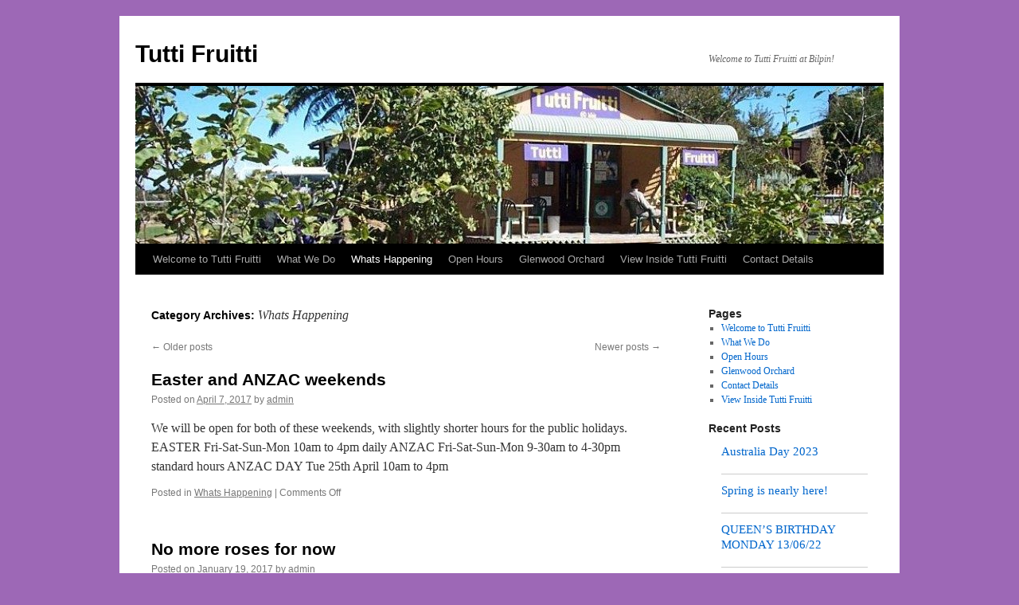

--- FILE ---
content_type: text/html; charset=UTF-8
request_url: http://tuttifruitti.com.au/?cat=8&paged=2
body_size: 6684
content:
<!DOCTYPE html>
<html lang="en-US">
<head>
<meta charset="UTF-8" />
<title>Whats Happening | Tutti Fruitti | Page 2</title>
<link rel="profile" href="http://gmpg.org/xfn/11" />
<link rel="stylesheet" type="text/css" media="all" href="http://tuttifruitti.com.au/wp-content/themes/twentyten/style.css" />
<link rel="pingback" href="http://tuttifruitti.com.au/xmlrpc.php" />
<link rel='dns-prefetch' href='//s.w.org' />
<link rel="alternate" type="application/rss+xml" title="Tutti Fruitti &raquo; Feed" href="http://tuttifruitti.com.au/?feed=rss2" />
<link rel="alternate" type="application/rss+xml" title="Tutti Fruitti &raquo; Comments Feed" href="http://tuttifruitti.com.au/?feed=comments-rss2" />
<link rel="alternate" type="application/rss+xml" title="Tutti Fruitti &raquo; Whats Happening Category Feed" href="http://tuttifruitti.com.au/?feed=rss2&#038;cat=8" />
		<script type="text/javascript">
			window._wpemojiSettings = {"baseUrl":"https:\/\/s.w.org\/images\/core\/emoji\/11\/72x72\/","ext":".png","svgUrl":"https:\/\/s.w.org\/images\/core\/emoji\/11\/svg\/","svgExt":".svg","source":{"concatemoji":"http:\/\/tuttifruitti.com.au\/wp-includes\/js\/wp-emoji-release.min.js?ver=5.0.22"}};
			!function(e,a,t){var n,r,o,i=a.createElement("canvas"),p=i.getContext&&i.getContext("2d");function s(e,t){var a=String.fromCharCode;p.clearRect(0,0,i.width,i.height),p.fillText(a.apply(this,e),0,0);e=i.toDataURL();return p.clearRect(0,0,i.width,i.height),p.fillText(a.apply(this,t),0,0),e===i.toDataURL()}function c(e){var t=a.createElement("script");t.src=e,t.defer=t.type="text/javascript",a.getElementsByTagName("head")[0].appendChild(t)}for(o=Array("flag","emoji"),t.supports={everything:!0,everythingExceptFlag:!0},r=0;r<o.length;r++)t.supports[o[r]]=function(e){if(!p||!p.fillText)return!1;switch(p.textBaseline="top",p.font="600 32px Arial",e){case"flag":return s([55356,56826,55356,56819],[55356,56826,8203,55356,56819])?!1:!s([55356,57332,56128,56423,56128,56418,56128,56421,56128,56430,56128,56423,56128,56447],[55356,57332,8203,56128,56423,8203,56128,56418,8203,56128,56421,8203,56128,56430,8203,56128,56423,8203,56128,56447]);case"emoji":return!s([55358,56760,9792,65039],[55358,56760,8203,9792,65039])}return!1}(o[r]),t.supports.everything=t.supports.everything&&t.supports[o[r]],"flag"!==o[r]&&(t.supports.everythingExceptFlag=t.supports.everythingExceptFlag&&t.supports[o[r]]);t.supports.everythingExceptFlag=t.supports.everythingExceptFlag&&!t.supports.flag,t.DOMReady=!1,t.readyCallback=function(){t.DOMReady=!0},t.supports.everything||(n=function(){t.readyCallback()},a.addEventListener?(a.addEventListener("DOMContentLoaded",n,!1),e.addEventListener("load",n,!1)):(e.attachEvent("onload",n),a.attachEvent("onreadystatechange",function(){"complete"===a.readyState&&t.readyCallback()})),(n=t.source||{}).concatemoji?c(n.concatemoji):n.wpemoji&&n.twemoji&&(c(n.twemoji),c(n.wpemoji)))}(window,document,window._wpemojiSettings);
		</script>
		<style type="text/css">
img.wp-smiley,
img.emoji {
	display: inline !important;
	border: none !important;
	box-shadow: none !important;
	height: 1em !important;
	width: 1em !important;
	margin: 0 .07em !important;
	vertical-align: -0.1em !important;
	background: none !important;
	padding: 0 !important;
}
</style>
<link rel='stylesheet' id='wp-block-library-css'  href='http://tuttifruitti.com.au/wp-includes/css/dist/block-library/style.min.css?ver=5.0.22' type='text/css' media='all' />
<link rel='stylesheet' id='wp-block-library-theme-css'  href='http://tuttifruitti.com.au/wp-includes/css/dist/block-library/theme.min.css?ver=5.0.22' type='text/css' media='all' />
<link rel='stylesheet' id='twentyten-block-style-css'  href='http://tuttifruitti.com.au/wp-content/themes/twentyten/blocks.css?ver=20181018' type='text/css' media='all' />
<link rel='stylesheet' id='contact-form-7-css'  href='http://tuttifruitti.com.au/wp-content/plugins/contact-form-7/styles.css?ver=2.4.2' type='text/css' media='all' />
<script type='text/javascript' src='http://tuttifruitti.com.au/wp-includes/js/jquery/jquery.js?ver=1.12.4'></script>
<script type='text/javascript' src='http://tuttifruitti.com.au/wp-includes/js/jquery/jquery-migrate.min.js?ver=1.4.1'></script>
<link rel='https://api.w.org/' href='http://tuttifruitti.com.au/index.php?rest_route=/' />
<link rel="EditURI" type="application/rsd+xml" title="RSD" href="http://tuttifruitti.com.au/xmlrpc.php?rsd" />
<link rel="wlwmanifest" type="application/wlwmanifest+xml" href="http://tuttifruitti.com.au/wp-includes/wlwmanifest.xml" /> 
<meta name="generator" content="WordPress 5.0.22" />
<style type="text/css">
	#category-posts-2-internal .cat-post-item img {max-width: initial; max-height: initial; margin: initial;}
#category-posts-2-internal .cat-post-author {margin-bottom: 0;}
#category-posts-2-internal .cat-post-thumbnail {margin: 5px 10px 5px 0;}
#category-posts-2-internal .cat-post-item:before {content: ""; clear: both;}
#category-posts-2-internal .cat-post-title {font-size: 15px;}
#category-posts-2-internal .cat-post-current .cat-post-title {font-weight: bold; text-transform: uppercase;}
#category-posts-2-internal .cat-post-date {font-size: 14px; line-height: 18px; font-style: italic; margin-bottom: 5px;}
#category-posts-2-internal .cat-post-comment-num {font-size: 14px; line-height: 18px;}
#category-posts-2-internal .cat-post-item {border-bottom: 1px solid #ccc;	list-style: none; list-style-type: none; margin: 3px 0;	padding: 3px 0;}
#category-posts-2-internal .cat-post-item:last-child {border-bottom: none;}
#category-posts-2-internal .cat-post-item:after {content: ""; display: table;	clear: both;}
#category-posts-2-internal p {margin:5px 0 0 0}
#category-posts-2-internal li > div {margin:5px 0 0 0; clear:both;}
#category-posts-2-internal .dashicons {vertical-align:middle;}
#category-posts-2-internal .cat-post-crop {overflow: hidden; display:inline-block}
#category-posts-2-internal .cat-post-item img {margin: initial;}
#category-posts-2-internal .cat-post-thumbnail {float:left;}
</style>
	<style type="text/css" id="custom-background-css">
body.custom-background { background-color: #9d68b6; }
</style>
</head>

<body class="archive paged category category-whats-happening category-8 custom-background paged-2 category-paged-2">
<div id="wrapper" class="hfeed">
	<div id="header">
		<div id="masthead">
			<div id="branding" role="banner">
								<div id="site-title">
					<span>
						<a href="http://tuttifruitti.com.au/" title="Tutti Fruitti" rel="home">Tutti Fruitti</a>
					</span>
				</div>
				<div id="site-description">Welcome to Tutti Fruitti at Bilpin!</div>

										<img src="http://tuttifruitti.com.au/wp-content/uploads/2010/11/cropped-cropped-Tutti-Fruitti-2.jpg" width="940" height="198" alt="" />
								</div><!-- #branding -->

			<div id="access" role="navigation">
			  				<div class="skip-link screen-reader-text"><a href="#content" title="Skip to content">Skip to content</a></div>
								<div class="menu-header"><ul id="menu-menu2013" class="menu"><li id="menu-item-896" class="menu-item menu-item-type-post_type menu-item-object-page menu-item-home menu-item-896"><a href="http://tuttifruitti.com.au/">Welcome to Tutti Fruitti</a></li>
<li id="menu-item-897" class="menu-item menu-item-type-post_type menu-item-object-page menu-item-897"><a href="http://tuttifruitti.com.au/?page_id=587">What We Do</a></li>
<li id="menu-item-898" class="menu-item menu-item-type-taxonomy menu-item-object-category current-menu-item menu-item-898"><a href="http://tuttifruitti.com.au/?cat=8">Whats Happening</a></li>
<li id="menu-item-899" class="menu-item menu-item-type-post_type menu-item-object-page menu-item-899"><a href="http://tuttifruitti.com.au/?page_id=110">Open Hours</a></li>
<li id="menu-item-905" class="menu-item menu-item-type-post_type menu-item-object-page menu-item-905"><a href="http://tuttifruitti.com.au/?page_id=16">Glenwood Orchard</a></li>
<li id="menu-item-906" class="menu-item menu-item-type-post_type menu-item-object-page menu-item-906"><a href="http://tuttifruitti.com.au/?page_id=156">View Inside Tutti Fruitti</a></li>
<li id="menu-item-1665" class="menu-item menu-item-type-post_type menu-item-object-page menu-item-1665"><a href="http://tuttifruitti.com.au/?page_id=651">Contact Details</a></li>
</ul></div>			</div><!-- #access -->
		</div><!-- #masthead -->
	</div><!-- #header -->

	<div id="main">

		<div id="container">
			<div id="content" role="main">

				<h1 class="page-title">Category Archives: <span>Whats Happening</span></h1>
				
	<div id="nav-above" class="navigation">
		<div class="nav-previous"><a href="http://tuttifruitti.com.au/?cat=8&#038;paged=3" ><span class="meta-nav">&larr;</span> Older posts</a></div>
		<div class="nav-next"><a href="http://tuttifruitti.com.au/?cat=8" >Newer posts <span class="meta-nav">&rarr;</span></a></div>
	</div><!-- #nav-above -->




			<div id="post-1532" class="post-1532 post type-post status-publish format-standard hentry category-whats-happening">
			<h2 class="entry-title"><a href="http://tuttifruitti.com.au/?p=1532" rel="bookmark">Easter and ANZAC weekends</a></h2>

			<div class="entry-meta">
				<span class="meta-prep meta-prep-author">Posted on</span> <a href="http://tuttifruitti.com.au/?p=1532" title="8:28 pm" rel="bookmark"><span class="entry-date">April 7, 2017</span></a> <span class="meta-sep">by</span> <span class="author vcard"><a class="url fn n" href="http://tuttifruitti.com.au/?author=1" title="View all posts by admin">admin</a></span>			</div><!-- .entry-meta -->

				<div class="entry-summary">
				<p>We will be open for both of these weekends, with slightly shorter hours for the public holidays. EASTER Fri-Sat-Sun-Mon 10am to 4pm daily ANZAC Fri-Sat-Sun-Mon 9-30am to 4-30pm standard hours ANZAC DAY Tue 25th April 10am to 4pm</p>
			</div><!-- .entry-summary -->
	
			<div class="entry-utility">
									<span class="cat-links">
						<span class="entry-utility-prep entry-utility-prep-cat-links">Posted in</span> <a href="http://tuttifruitti.com.au/?cat=8" rel="category">Whats Happening</a>					</span>
					<span class="meta-sep">|</span>
												<span class="comments-link"><span>Comments Off<span class="screen-reader-text"> on Easter and ANZAC weekends</span></span></span>
							</div><!-- .entry-utility -->
		</div><!-- #post-## -->

		
	


			<div id="post-1494" class="post-1494 post type-post status-publish format-standard hentry category-whats-happening">
			<h2 class="entry-title"><a href="http://tuttifruitti.com.au/?p=1494" rel="bookmark">No more roses for now</a></h2>

			<div class="entry-meta">
				<span class="meta-prep meta-prep-author">Posted on</span> <a href="http://tuttifruitti.com.au/?p=1494" title="9:07 am" rel="bookmark"><span class="entry-date">January 19, 2017</span></a> <span class="meta-sep">by</span> <span class="author vcard"><a class="url fn n" href="http://tuttifruitti.com.au/?author=1" title="View all posts by admin">admin</a></span>			</div><!-- .entry-meta -->

				<div class="entry-summary">
				<p>Our roses have really suffered in the past few weeks of heatwave and are looking very sad so we have decided to cut then back so unfortunately there will be no more roses available for this season.</p>
			</div><!-- .entry-summary -->
	
			<div class="entry-utility">
									<span class="cat-links">
						<span class="entry-utility-prep entry-utility-prep-cat-links">Posted in</span> <a href="http://tuttifruitti.com.au/?cat=8" rel="category">Whats Happening</a>					</span>
					<span class="meta-sep">|</span>
												<span class="comments-link"><span>Comments Off<span class="screen-reader-text"> on No more roses for now</span></span></span>
							</div><!-- .entry-utility -->
		</div><!-- #post-## -->

		
	


			<div id="post-1488" class="post-1488 post type-post status-publish format-standard hentry category-whats-happening">
			<h2 class="entry-title"><a href="http://tuttifruitti.com.au/?p=1488" rel="bookmark">Phone &#038; EFTPOS back on line!</a></h2>

			<div class="entry-meta">
				<span class="meta-prep meta-prep-author">Posted on</span> <a href="http://tuttifruitti.com.au/?p=1488" title="9:28 am" rel="bookmark"><span class="entry-date">January 7, 2017</span></a> <span class="meta-sep">by</span> <span class="author vcard"><a class="url fn n" href="http://tuttifruitti.com.au/?author=1" title="View all posts by admin">admin</a></span>			</div><!-- .entry-meta -->

				<div class="entry-summary">
				<p>We finally have our phone line restored and that means EFTPOS is also now available again.</p>
			</div><!-- .entry-summary -->
	
			<div class="entry-utility">
									<span class="cat-links">
						<span class="entry-utility-prep entry-utility-prep-cat-links">Posted in</span> <a href="http://tuttifruitti.com.au/?cat=8" rel="category">Whats Happening</a>					</span>
					<span class="meta-sep">|</span>
												<span class="comments-link"><span>Comments Off<span class="screen-reader-text"> on Phone &#038; EFTPOS back on line!</span></span></span>
							</div><!-- .entry-utility -->
		</div><!-- #post-## -->

		
	


			<div id="post-1484" class="post-1484 post type-post status-publish format-standard hentry category-whats-happening">
			<h2 class="entry-title"><a href="http://tuttifruitti.com.au/?p=1484" rel="bookmark">OPEN 2nd Jan no EFTPOS</a></h2>

			<div class="entry-meta">
				<span class="meta-prep meta-prep-author">Posted on</span> <a href="http://tuttifruitti.com.au/?p=1484" title="1:24 am" rel="bookmark"><span class="entry-date">December 31, 2016</span></a> <span class="meta-sep">by</span> <span class="author vcard"><a class="url fn n" href="http://tuttifruitti.com.au/?author=1" title="View all posts by admin">admin</a></span>			</div><!-- .entry-meta -->

				<div class="entry-summary">
				<p>We will be reopening on Monday 2nd January but have no phone line and no EFTPOS available. Cash only for all purchases until Telstra arrive!!! Thanks</p>
			</div><!-- .entry-summary -->
	
			<div class="entry-utility">
									<span class="cat-links">
						<span class="entry-utility-prep entry-utility-prep-cat-links">Posted in</span> <a href="http://tuttifruitti.com.au/?cat=8" rel="category">Whats Happening</a>					</span>
					<span class="meta-sep">|</span>
												<span class="comments-link"><span>Comments Off<span class="screen-reader-text"> on OPEN 2nd Jan no EFTPOS</span></span></span>
							</div><!-- .entry-utility -->
		</div><!-- #post-## -->

		
	


			<div id="post-1474" class="post-1474 post type-post status-publish format-standard hentry category-whats-happening">
			<h2 class="entry-title"><a href="http://tuttifruitti.com.au/?p=1474" rel="bookmark">We need more weekend staff</a></h2>

			<div class="entry-meta">
				<span class="meta-prep meta-prep-author">Posted on</span> <a href="http://tuttifruitti.com.au/?p=1474" title="9:52 pm" rel="bookmark"><span class="entry-date">November 28, 2016</span></a> <span class="meta-sep">by</span> <span class="author vcard"><a class="url fn n" href="http://tuttifruitti.com.au/?author=1" title="View all posts by admin">admin</a></span>			</div><!-- .entry-meta -->

				<div class="entry-summary">
				<p>We are looking for another senior person to join our weekend team &#8211; ideally someone who has previous experience as a general cafe allrounder with cash register competence and availability both Saturday and Sunday as required. Also looking for more &hellip; <a href="http://tuttifruitti.com.au/?p=1474">Continue reading <span class="meta-nav">&rarr;</span></a></p>
			</div><!-- .entry-summary -->
	
			<div class="entry-utility">
									<span class="cat-links">
						<span class="entry-utility-prep entry-utility-prep-cat-links">Posted in</span> <a href="http://tuttifruitti.com.au/?cat=8" rel="category">Whats Happening</a>					</span>
					<span class="meta-sep">|</span>
												<span class="comments-link"><span>Comments Off<span class="screen-reader-text"> on We need more weekend staff</span></span></span>
							</div><!-- .entry-utility -->
		</div><!-- #post-## -->

		
	


			<div id="post-1471" class="post-1471 post type-post status-publish format-standard hentry category-whats-happening">
			<h2 class="entry-title"><a href="http://tuttifruitti.com.au/?p=1471" rel="bookmark">Family Apple Pies</a></h2>

			<div class="entry-meta">
				<span class="meta-prep meta-prep-author">Posted on</span> <a href="http://tuttifruitti.com.au/?p=1471" title="9:49 pm" rel="bookmark"><span class="entry-date">November 28, 2016</span></a> <span class="meta-sep">by</span> <span class="author vcard"><a class="url fn n" href="http://tuttifruitti.com.au/?author=1" title="View all posts by admin">admin</a></span>			</div><!-- .entry-meta -->

				<div class="entry-summary">
				<p>We are now making a limited number of family apple pies each week. These pies are 100% homemade &#8211; our own apples and our own pastry! This is a trial run to see how well they sell. If you want &hellip; <a href="http://tuttifruitti.com.au/?p=1471">Continue reading <span class="meta-nav">&rarr;</span></a></p>
			</div><!-- .entry-summary -->
	
			<div class="entry-utility">
									<span class="cat-links">
						<span class="entry-utility-prep entry-utility-prep-cat-links">Posted in</span> <a href="http://tuttifruitti.com.au/?cat=8" rel="category">Whats Happening</a>					</span>
					<span class="meta-sep">|</span>
												<span class="comments-link"><span>Comments Off<span class="screen-reader-text"> on Family Apple Pies</span></span></span>
							</div><!-- .entry-utility -->
		</div><!-- #post-## -->

		
	


			<div id="post-1464" class="post-1464 post type-post status-publish format-standard hentry category-whats-happening">
			<h2 class="entry-title"><a href="http://tuttifruitti.com.au/?p=1464" rel="bookmark">Roses are back!</a></h2>

			<div class="entry-meta">
				<span class="meta-prep meta-prep-author">Posted on</span> <a href="http://tuttifruitti.com.au/?p=1464" title="10:30 am" rel="bookmark"><span class="entry-date">October 28, 2016</span></a> <span class="meta-sep">by</span> <span class="author vcard"><a class="url fn n" href="http://tuttifruitti.com.au/?author=1" title="View all posts by admin">admin</a></span>			</div><!-- .entry-meta -->

				<div class="entry-summary">
				<p>Our roses have been very slow getting started this season but we now have our shop full of beautiful roses, lots of vibrant colours and fragrancies. Come and get your own special bunch of roses to take home!</p>
			</div><!-- .entry-summary -->
	
			<div class="entry-utility">
									<span class="cat-links">
						<span class="entry-utility-prep entry-utility-prep-cat-links">Posted in</span> <a href="http://tuttifruitti.com.au/?cat=8" rel="category">Whats Happening</a>					</span>
					<span class="meta-sep">|</span>
												<span class="comments-link"><span>Comments Off<span class="screen-reader-text"> on Roses are back!</span></span></span>
							</div><!-- .entry-utility -->
		</div><!-- #post-## -->

		
	


			<div id="post-1456" class="post-1456 post type-post status-publish format-standard hentry category-whats-happening">
			<h2 class="entry-title"><a href="http://tuttifruitti.com.au/?p=1456" rel="bookmark">CLOSED for month of August</a></h2>

			<div class="entry-meta">
				<span class="meta-prep meta-prep-author">Posted on</span> <a href="http://tuttifruitti.com.au/?p=1456" title="8:56 pm" rel="bookmark"><span class="entry-date">July 15, 2016</span></a> <span class="meta-sep">by</span> <span class="author vcard"><a class="url fn n" href="http://tuttifruitti.com.au/?author=1" title="View all posts by admin">admin</a></span>			</div><!-- .entry-meta -->

				<div class="entry-summary">
				<p>Please note that we are closed for the month of August. Time to do maintenance, gardens and re-charge! Last day before close will be Monday 1st August and we will reopen on Friday 4th September.</p>
			</div><!-- .entry-summary -->
	
			<div class="entry-utility">
									<span class="cat-links">
						<span class="entry-utility-prep entry-utility-prep-cat-links">Posted in</span> <a href="http://tuttifruitti.com.au/?cat=8" rel="category">Whats Happening</a>					</span>
					<span class="meta-sep">|</span>
												<span class="comments-link"><span>Comments Off<span class="screen-reader-text"> on CLOSED for month of August</span></span></span>
							</div><!-- .entry-utility -->
		</div><!-- #post-## -->

		
	


			<div id="post-1453" class="post-1453 post type-post status-publish format-standard hentry category-whats-happening">
			<h2 class="entry-title"><a href="http://tuttifruitti.com.au/?p=1453" rel="bookmark">OPEN QB Monday 13th June</a></h2>

			<div class="entry-meta">
				<span class="meta-prep meta-prep-author">Posted on</span> <a href="http://tuttifruitti.com.au/?p=1453" title="9:31 pm" rel="bookmark"><span class="entry-date">June 10, 2016</span></a> <span class="meta-sep">by</span> <span class="author vcard"><a class="url fn n" href="http://tuttifruitti.com.au/?author=1" title="View all posts by admin">admin</a></span>			</div><!-- .entry-meta -->

				<div class="entry-summary">
				<p>We will be open QB Monday 13th from 10am to 4pm, hopefully with plenty of sunshine!</p>
			</div><!-- .entry-summary -->
	
			<div class="entry-utility">
									<span class="cat-links">
						<span class="entry-utility-prep entry-utility-prep-cat-links">Posted in</span> <a href="http://tuttifruitti.com.au/?cat=8" rel="category">Whats Happening</a>					</span>
					<span class="meta-sep">|</span>
												<span class="comments-link"><span>Comments Off<span class="screen-reader-text"> on OPEN QB Monday 13th June</span></span></span>
							</div><!-- .entry-utility -->
		</div><!-- #post-## -->

		
	


			<div id="post-1449" class="post-1449 post type-post status-publish format-standard hentry category-whats-happening">
			<h2 class="entry-title"><a href="http://tuttifruitti.com.au/?p=1449" rel="bookmark">Now on Winter Hours</a></h2>

			<div class="entry-meta">
				<span class="meta-prep meta-prep-author">Posted on</span> <a href="http://tuttifruitti.com.au/?p=1449" title="9:03 pm" rel="bookmark"><span class="entry-date">June 2, 2016</span></a> <span class="meta-sep">by</span> <span class="author vcard"><a class="url fn n" href="http://tuttifruitti.com.au/?author=1" title="View all posts by admin">admin</a></span>			</div><!-- .entry-meta -->

				<div class="entry-summary">
				<p>Shop is on Winter Hours for June and July. Open Fri-Sat-Sun-Mon 10am to 4pm each day.</p>
			</div><!-- .entry-summary -->
	
			<div class="entry-utility">
									<span class="cat-links">
						<span class="entry-utility-prep entry-utility-prep-cat-links">Posted in</span> <a href="http://tuttifruitti.com.au/?cat=8" rel="category">Whats Happening</a>					</span>
					<span class="meta-sep">|</span>
												<span class="comments-link"><span>Comments Off<span class="screen-reader-text"> on Now on Winter Hours</span></span></span>
							</div><!-- .entry-utility -->
		</div><!-- #post-## -->

		
	

				<div id="nav-below" class="navigation">
					<div class="nav-previous"><a href="http://tuttifruitti.com.au/?cat=8&#038;paged=3" ><span class="meta-nav">&larr;</span> Older posts</a></div>
					<div class="nav-next"><a href="http://tuttifruitti.com.au/?cat=8" >Newer posts <span class="meta-nav">&rarr;</span></a></div>
				</div><!-- #nav-below -->

			</div><!-- #content -->
		</div><!-- #container -->


		<div id="primary" class="widget-area" role="complementary">
			<ul class="xoxo">

<li id="pages-3" class="widget-container widget_pages"><h3 class="widget-title">Pages</h3>		<ul>
			<li class="page_item page-item-35"><a href="http://tuttifruitti.com.au/">Welcome to Tutti Fruitti</a></li>
<li class="page_item page-item-587"><a href="http://tuttifruitti.com.au/?page_id=587">What We Do</a></li>
<li class="page_item page-item-110"><a href="http://tuttifruitti.com.au/?page_id=110">Open Hours</a></li>
<li class="page_item page-item-16"><a href="http://tuttifruitti.com.au/?page_id=16">Glenwood Orchard</a></li>
<li class="page_item page-item-651"><a href="http://tuttifruitti.com.au/?page_id=651">Contact Details</a></li>
<li class="page_item page-item-156"><a href="http://tuttifruitti.com.au/?page_id=156">View Inside Tutti Fruitti</a></li>
		</ul>
		</li>			</ul>
		</div><!-- #primary .widget-area -->


		<div id="secondary" class="widget-area" role="complementary">
			<ul class="xoxo">
				<li id="category-posts-2" class="widget-container cat-post-widget"><h3 class="widget-title">Recent Posts</h3><ul id="category-posts-2-internal" class="category-posts-internal">
<li class='cat-post-item'><div><a class="cat-post-title" href="http://tuttifruitti.com.au/?p=1810" rel="bookmark">Australia Day 2023</a></div><div>
<a class="cat-post-thumbnail cat-post-none" href="http://tuttifruitti.com.au/?p=1810" title="Australia Day 2023"></a></div></li><li class='cat-post-item'><div><a class="cat-post-title" href="http://tuttifruitti.com.au/?p=1807" rel="bookmark">Spring is nearly here!</a></div><div>
<a class="cat-post-thumbnail cat-post-none" href="http://tuttifruitti.com.au/?p=1807" title="Spring is nearly here!"></a></div></li><li class='cat-post-item'><div><a class="cat-post-title" href="http://tuttifruitti.com.au/?p=1804" rel="bookmark">QUEEN&#8217;S BIRTHDAY MONDAY 13/06/22</a></div><div>
<a class="cat-post-thumbnail cat-post-none" href="http://tuttifruitti.com.au/?p=1804" title="QUEEN&#8217;S BIRTHDAY MONDAY 13/06/22"></a></div></li><li class='cat-post-item'><div><a class="cat-post-title" href="http://tuttifruitti.com.au/?p=1802" rel="bookmark">FOUND WALLET</a></div><div>
<a class="cat-post-thumbnail cat-post-none" href="http://tuttifruitti.com.au/?p=1802" title="FOUND WALLET"></a></div></li><li class='cat-post-item'><div><a class="cat-post-title" href="http://tuttifruitti.com.au/?p=1797" rel="bookmark">Mother&#8217;s Day Sunday 8th May 2022</a></div><div>
<a class="cat-post-thumbnail cat-post-none" href="http://tuttifruitti.com.au/?p=1797" title="Mother&#8217;s Day Sunday 8th May 2022"></a></div></li><li class='cat-post-item'><div><a class="cat-post-title" href="http://tuttifruitti.com.au/?p=1795" rel="bookmark">Anzac Day 2022</a></div><div>
<a class="cat-post-thumbnail cat-post-none" href="http://tuttifruitti.com.au/?p=1795" title="Anzac Day 2022"></a></div></li><li class='cat-post-item'><div><a class="cat-post-title" href="http://tuttifruitti.com.au/?p=1786" rel="bookmark">Australia Day 2022 CLOSED</a></div><div>
<a class="cat-post-thumbnail cat-post-none" href="http://tuttifruitti.com.au/?p=1786" title="Australia Day 2022 CLOSED"></a></div></li><li class='cat-post-item'><div><a class="cat-post-title" href="http://tuttifruitti.com.au/?p=1780" rel="bookmark">LOCKDOWN IS OVER</a></div><div>
<a class="cat-post-thumbnail cat-post-none" href="http://tuttifruitti.com.au/?p=1780" title="LOCKDOWN IS OVER"></a></div></li><li class='cat-post-item'><div><a class="cat-post-title" href="http://tuttifruitti.com.au/?p=1776" rel="bookmark">WINTER HOURS</a></div><div>
<a class="cat-post-thumbnail cat-post-none" href="http://tuttifruitti.com.au/?p=1776" title="WINTER HOURS"></a></div></li><li class='cat-post-item'><div><a class="cat-post-title" href="http://tuttifruitti.com.au/?p=1773" rel="bookmark">CLOSED Monday 17th May</a></div><div>
<a class="cat-post-thumbnail cat-post-none" href="http://tuttifruitti.com.au/?p=1773" title="CLOSED Monday 17th May"></a></div></li></ul>
</li>			</ul>
		</div><!-- #secondary .widget-area -->

	</div><!-- #main -->

	<div id="footer" role="contentinfo">
		<div id="colophon">



			<div id="site-info">
				<a href="http://tuttifruitti.com.au/" title="Tutti Fruitti" rel="home">
					Tutti Fruitti				</a>
							</div><!-- #site-info -->

			<div id="site-generator">
								<a href="https://wordpress.org/" class="imprint" title="Semantic Personal Publishing Platform">
					Proudly powered by WordPress.				</a>
			</div><!-- #site-generator -->

		</div><!-- #colophon -->
	</div><!-- #footer -->

</div><!-- #wrapper -->

<script type='text/javascript' src='http://tuttifruitti.com.au/wp-content/plugins/contact-form-7/jquery.form.js?ver=2.47'></script>
<script type='text/javascript' src='http://tuttifruitti.com.au/wp-content/plugins/contact-form-7/scripts.js?ver=2.4.2'></script>
<script type='text/javascript' src='http://tuttifruitti.com.au/wp-includes/js/wp-embed.min.js?ver=5.0.22'></script>
	<script type="text/javascript">

		if (typeof jQuery !== 'undefined')  {

			jQuery( document ).ready(function () {

				var cwp_namespace = window.cwp_namespace || {};
				cwp_namespace.fluid_images = cwp_namespace.fluid_images || {};

				cwp_namespace.fluid_images = {

					Widgets : {},
					widget : null,

					Span : function (_self, _imageRatio) {

						this.self = _self;
						this.imageRatio = _imageRatio;
					},

					WidgetPosts : function (widget, ratio) {

						this.Spans = {};
						this.allSpans = widget.find( '.cat-post-crop' );
						this.firstSpan = this.allSpans.first();
						this.maxSpanWidth = this.firstSpan.width();
						this.firstListItem = this.firstSpan.closest( 'li' );
						this.ratio = ratio;

						for( var i = 0; i < this.allSpans.length; i++ ){
							var imageRatio = this.firstSpan.width() / jQuery(this.allSpans[i]).find( 'img' ).height();
							this.Spans[i] = new cwp_namespace.fluid_images.Span( jQuery(this.allSpans[i]), imageRatio );
						}

						this.changeImageSize = function changeImageSize() {

							this.listItemWidth = this.firstListItem.width();
							this.SpanWidth = this.firstSpan.width();

							if(this.listItemWidth < this.SpanWidth ||	
								this.listItemWidth < this.maxSpanWidth) {				
									this.allSpans.width( this.listItemWidth );
									var spanHeight = this.listItemWidth / this.ratio;
									this.allSpans.height( spanHeight );

									for( var index in this.Spans ){
										var imageHeight = this.listItemWidth / this.Spans[index].imageRatio;
										jQuery(this.Spans[index].self).find( 'img' ).css({
											height: imageHeight,
											marginTop: -(imageHeight - spanHeight) / 2
										});
									};
							}
						}
					},
				}

					cwp_namespace.fluid_images.widget = jQuery('#category-posts-2');
					cwp_namespace.fluid_images.Widgets['category-posts-2'] = new cwp_namespace.fluid_images.WidgetPosts(cwp_namespace.fluid_images.widget,1);


				jQuery(window).on('load resize', function() {
					for (var widget in cwp_namespace.fluid_images.Widgets) {
						cwp_namespace.fluid_images.Widgets[widget].changeImageSize();
					}
				});
			});
		}
	</script>
</body>
</html>
